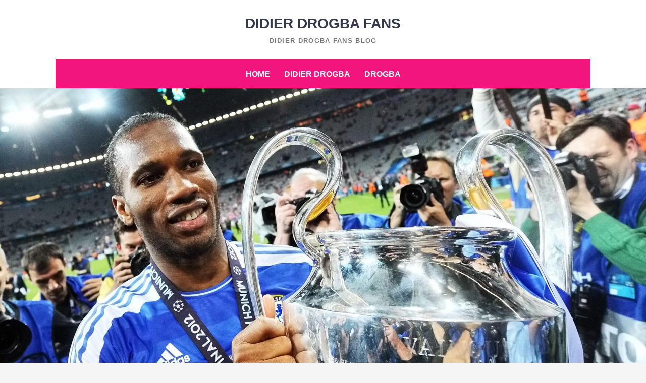

--- FILE ---
content_type: text/html; charset=UTF-8
request_url: https://www.didierdrogbafans.info/didier-drogba-chelsea-vs-hull-city-2-1/
body_size: 11216
content:
		<!DOCTYPE html>
		<html lang="en-US">
		
<head>
		<meta charset="UTF-8">
		<meta name="viewport" content="width=device-width, initial-scale=1">
		<link rel="profile" href="http://gmpg.org/xfn/11">
		<title>didier drogba chelsea vs hull city 2-1 &#8211; DIDIER DROGBA FANS</title>
<meta name='robots' content='max-image-preview:large' />
<link rel="alternate" type="application/rss+xml" title="DIDIER DROGBA FANS &raquo; Feed" href="https://www.didierdrogbafans.info/feed/" />
<link rel="alternate" type="application/rss+xml" title="DIDIER DROGBA FANS &raquo; Comments Feed" href="https://www.didierdrogbafans.info/comments/feed/" />
<link rel="alternate" type="application/rss+xml" title="DIDIER DROGBA FANS &raquo; didier drogba chelsea vs hull city 2-1 Comments Feed" href="https://www.didierdrogbafans.info/didier-drogba-chelsea-vs-hull-city-2-1/feed/" />
<link rel="alternate" title="oEmbed (JSON)" type="application/json+oembed" href="https://www.didierdrogbafans.info/wp-json/oembed/1.0/embed?url=https%3A%2F%2Fwww.didierdrogbafans.info%2Fdidier-drogba-chelsea-vs-hull-city-2-1%2F" />
<link rel="alternate" title="oEmbed (XML)" type="text/xml+oembed" href="https://www.didierdrogbafans.info/wp-json/oembed/1.0/embed?url=https%3A%2F%2Fwww.didierdrogbafans.info%2Fdidier-drogba-chelsea-vs-hull-city-2-1%2F&#038;format=xml" />
<style id='wp-img-auto-sizes-contain-inline-css' type='text/css'>
img:is([sizes=auto i],[sizes^="auto," i]){contain-intrinsic-size:3000px 1500px}
/*# sourceURL=wp-img-auto-sizes-contain-inline-css */
</style>
<style id='wp-emoji-styles-inline-css' type='text/css'>

	img.wp-smiley, img.emoji {
		display: inline !important;
		border: none !important;
		box-shadow: none !important;
		height: 1em !important;
		width: 1em !important;
		margin: 0 0.07em !important;
		vertical-align: -0.1em !important;
		background: none !important;
		padding: 0 !important;
	}
/*# sourceURL=wp-emoji-styles-inline-css */
</style>
<style id='wp-block-library-inline-css' type='text/css'>
:root{--wp-block-synced-color:#7a00df;--wp-block-synced-color--rgb:122,0,223;--wp-bound-block-color:var(--wp-block-synced-color);--wp-editor-canvas-background:#ddd;--wp-admin-theme-color:#007cba;--wp-admin-theme-color--rgb:0,124,186;--wp-admin-theme-color-darker-10:#006ba1;--wp-admin-theme-color-darker-10--rgb:0,107,160.5;--wp-admin-theme-color-darker-20:#005a87;--wp-admin-theme-color-darker-20--rgb:0,90,135;--wp-admin-border-width-focus:2px}@media (min-resolution:192dpi){:root{--wp-admin-border-width-focus:1.5px}}.wp-element-button{cursor:pointer}:root .has-very-light-gray-background-color{background-color:#eee}:root .has-very-dark-gray-background-color{background-color:#313131}:root .has-very-light-gray-color{color:#eee}:root .has-very-dark-gray-color{color:#313131}:root .has-vivid-green-cyan-to-vivid-cyan-blue-gradient-background{background:linear-gradient(135deg,#00d084,#0693e3)}:root .has-purple-crush-gradient-background{background:linear-gradient(135deg,#34e2e4,#4721fb 50%,#ab1dfe)}:root .has-hazy-dawn-gradient-background{background:linear-gradient(135deg,#faaca8,#dad0ec)}:root .has-subdued-olive-gradient-background{background:linear-gradient(135deg,#fafae1,#67a671)}:root .has-atomic-cream-gradient-background{background:linear-gradient(135deg,#fdd79a,#004a59)}:root .has-nightshade-gradient-background{background:linear-gradient(135deg,#330968,#31cdcf)}:root .has-midnight-gradient-background{background:linear-gradient(135deg,#020381,#2874fc)}:root{--wp--preset--font-size--normal:16px;--wp--preset--font-size--huge:42px}.has-regular-font-size{font-size:1em}.has-larger-font-size{font-size:2.625em}.has-normal-font-size{font-size:var(--wp--preset--font-size--normal)}.has-huge-font-size{font-size:var(--wp--preset--font-size--huge)}.has-text-align-center{text-align:center}.has-text-align-left{text-align:left}.has-text-align-right{text-align:right}.has-fit-text{white-space:nowrap!important}#end-resizable-editor-section{display:none}.aligncenter{clear:both}.items-justified-left{justify-content:flex-start}.items-justified-center{justify-content:center}.items-justified-right{justify-content:flex-end}.items-justified-space-between{justify-content:space-between}.screen-reader-text{border:0;clip-path:inset(50%);height:1px;margin:-1px;overflow:hidden;padding:0;position:absolute;width:1px;word-wrap:normal!important}.screen-reader-text:focus{background-color:#ddd;clip-path:none;color:#444;display:block;font-size:1em;height:auto;left:5px;line-height:normal;padding:15px 23px 14px;text-decoration:none;top:5px;width:auto;z-index:100000}html :where(.has-border-color){border-style:solid}html :where([style*=border-top-color]){border-top-style:solid}html :where([style*=border-right-color]){border-right-style:solid}html :where([style*=border-bottom-color]){border-bottom-style:solid}html :where([style*=border-left-color]){border-left-style:solid}html :where([style*=border-width]){border-style:solid}html :where([style*=border-top-width]){border-top-style:solid}html :where([style*=border-right-width]){border-right-style:solid}html :where([style*=border-bottom-width]){border-bottom-style:solid}html :where([style*=border-left-width]){border-left-style:solid}html :where(img[class*=wp-image-]){height:auto;max-width:100%}:where(figure){margin:0 0 1em}html :where(.is-position-sticky){--wp-admin--admin-bar--position-offset:var(--wp-admin--admin-bar--height,0px)}@media screen and (max-width:600px){html :where(.is-position-sticky){--wp-admin--admin-bar--position-offset:0px}}

/*# sourceURL=wp-block-library-inline-css */
</style><style id='global-styles-inline-css' type='text/css'>
:root{--wp--preset--aspect-ratio--square: 1;--wp--preset--aspect-ratio--4-3: 4/3;--wp--preset--aspect-ratio--3-4: 3/4;--wp--preset--aspect-ratio--3-2: 3/2;--wp--preset--aspect-ratio--2-3: 2/3;--wp--preset--aspect-ratio--16-9: 16/9;--wp--preset--aspect-ratio--9-16: 9/16;--wp--preset--color--black: #111111;--wp--preset--color--cyan-bluish-gray: #abb8c3;--wp--preset--color--white: #ffffff;--wp--preset--color--pale-pink: #f78da7;--wp--preset--color--vivid-red: #cf2e2e;--wp--preset--color--luminous-vivid-orange: #ff6900;--wp--preset--color--luminous-vivid-amber: #fcb900;--wp--preset--color--light-green-cyan: #7bdcb5;--wp--preset--color--vivid-green-cyan: #00d084;--wp--preset--color--pale-cyan-blue: #8ed1fc;--wp--preset--color--vivid-cyan-blue: #0693e3;--wp--preset--color--vivid-purple: #9b51e0;--wp--preset--color--gray: #f4f4f4;--wp--preset--color--yellow: #e5ae4a;--wp--preset--color--blue: #1b8be0;--wp--preset--color--pink: #f2157d;--wp--preset--gradient--vivid-cyan-blue-to-vivid-purple: linear-gradient(135deg,rgb(6,147,227) 0%,rgb(155,81,224) 100%);--wp--preset--gradient--light-green-cyan-to-vivid-green-cyan: linear-gradient(135deg,rgb(122,220,180) 0%,rgb(0,208,130) 100%);--wp--preset--gradient--luminous-vivid-amber-to-luminous-vivid-orange: linear-gradient(135deg,rgb(252,185,0) 0%,rgb(255,105,0) 100%);--wp--preset--gradient--luminous-vivid-orange-to-vivid-red: linear-gradient(135deg,rgb(255,105,0) 0%,rgb(207,46,46) 100%);--wp--preset--gradient--very-light-gray-to-cyan-bluish-gray: linear-gradient(135deg,rgb(238,238,238) 0%,rgb(169,184,195) 100%);--wp--preset--gradient--cool-to-warm-spectrum: linear-gradient(135deg,rgb(74,234,220) 0%,rgb(151,120,209) 20%,rgb(207,42,186) 40%,rgb(238,44,130) 60%,rgb(251,105,98) 80%,rgb(254,248,76) 100%);--wp--preset--gradient--blush-light-purple: linear-gradient(135deg,rgb(255,206,236) 0%,rgb(152,150,240) 100%);--wp--preset--gradient--blush-bordeaux: linear-gradient(135deg,rgb(254,205,165) 0%,rgb(254,45,45) 50%,rgb(107,0,62) 100%);--wp--preset--gradient--luminous-dusk: linear-gradient(135deg,rgb(255,203,112) 0%,rgb(199,81,192) 50%,rgb(65,88,208) 100%);--wp--preset--gradient--pale-ocean: linear-gradient(135deg,rgb(255,245,203) 0%,rgb(182,227,212) 50%,rgb(51,167,181) 100%);--wp--preset--gradient--electric-grass: linear-gradient(135deg,rgb(202,248,128) 0%,rgb(113,206,126) 100%);--wp--preset--gradient--midnight: linear-gradient(135deg,rgb(2,3,129) 0%,rgb(40,116,252) 100%);--wp--preset--font-size--small: 13px;--wp--preset--font-size--medium: 20px;--wp--preset--font-size--large: 42px;--wp--preset--font-size--x-large: 42px;--wp--preset--font-size--normal: 16px;--wp--preset--font-size--huge: 56px;--wp--preset--spacing--20: 0.44rem;--wp--preset--spacing--30: 0.67rem;--wp--preset--spacing--40: 1rem;--wp--preset--spacing--50: 1.5rem;--wp--preset--spacing--60: 2.25rem;--wp--preset--spacing--70: 3.38rem;--wp--preset--spacing--80: 5.06rem;--wp--preset--shadow--natural: 6px 6px 9px rgba(0, 0, 0, 0.2);--wp--preset--shadow--deep: 12px 12px 50px rgba(0, 0, 0, 0.4);--wp--preset--shadow--sharp: 6px 6px 0px rgba(0, 0, 0, 0.2);--wp--preset--shadow--outlined: 6px 6px 0px -3px rgb(255, 255, 255), 6px 6px rgb(0, 0, 0);--wp--preset--shadow--crisp: 6px 6px 0px rgb(0, 0, 0);}:where(.is-layout-flex){gap: 0.5em;}:where(.is-layout-grid){gap: 0.5em;}body .is-layout-flex{display: flex;}.is-layout-flex{flex-wrap: wrap;align-items: center;}.is-layout-flex > :is(*, div){margin: 0;}body .is-layout-grid{display: grid;}.is-layout-grid > :is(*, div){margin: 0;}:where(.wp-block-columns.is-layout-flex){gap: 2em;}:where(.wp-block-columns.is-layout-grid){gap: 2em;}:where(.wp-block-post-template.is-layout-flex){gap: 1.25em;}:where(.wp-block-post-template.is-layout-grid){gap: 1.25em;}.has-black-color{color: var(--wp--preset--color--black) !important;}.has-cyan-bluish-gray-color{color: var(--wp--preset--color--cyan-bluish-gray) !important;}.has-white-color{color: var(--wp--preset--color--white) !important;}.has-pale-pink-color{color: var(--wp--preset--color--pale-pink) !important;}.has-vivid-red-color{color: var(--wp--preset--color--vivid-red) !important;}.has-luminous-vivid-orange-color{color: var(--wp--preset--color--luminous-vivid-orange) !important;}.has-luminous-vivid-amber-color{color: var(--wp--preset--color--luminous-vivid-amber) !important;}.has-light-green-cyan-color{color: var(--wp--preset--color--light-green-cyan) !important;}.has-vivid-green-cyan-color{color: var(--wp--preset--color--vivid-green-cyan) !important;}.has-pale-cyan-blue-color{color: var(--wp--preset--color--pale-cyan-blue) !important;}.has-vivid-cyan-blue-color{color: var(--wp--preset--color--vivid-cyan-blue) !important;}.has-vivid-purple-color{color: var(--wp--preset--color--vivid-purple) !important;}.has-black-background-color{background-color: var(--wp--preset--color--black) !important;}.has-cyan-bluish-gray-background-color{background-color: var(--wp--preset--color--cyan-bluish-gray) !important;}.has-white-background-color{background-color: var(--wp--preset--color--white) !important;}.has-pale-pink-background-color{background-color: var(--wp--preset--color--pale-pink) !important;}.has-vivid-red-background-color{background-color: var(--wp--preset--color--vivid-red) !important;}.has-luminous-vivid-orange-background-color{background-color: var(--wp--preset--color--luminous-vivid-orange) !important;}.has-luminous-vivid-amber-background-color{background-color: var(--wp--preset--color--luminous-vivid-amber) !important;}.has-light-green-cyan-background-color{background-color: var(--wp--preset--color--light-green-cyan) !important;}.has-vivid-green-cyan-background-color{background-color: var(--wp--preset--color--vivid-green-cyan) !important;}.has-pale-cyan-blue-background-color{background-color: var(--wp--preset--color--pale-cyan-blue) !important;}.has-vivid-cyan-blue-background-color{background-color: var(--wp--preset--color--vivid-cyan-blue) !important;}.has-vivid-purple-background-color{background-color: var(--wp--preset--color--vivid-purple) !important;}.has-black-border-color{border-color: var(--wp--preset--color--black) !important;}.has-cyan-bluish-gray-border-color{border-color: var(--wp--preset--color--cyan-bluish-gray) !important;}.has-white-border-color{border-color: var(--wp--preset--color--white) !important;}.has-pale-pink-border-color{border-color: var(--wp--preset--color--pale-pink) !important;}.has-vivid-red-border-color{border-color: var(--wp--preset--color--vivid-red) !important;}.has-luminous-vivid-orange-border-color{border-color: var(--wp--preset--color--luminous-vivid-orange) !important;}.has-luminous-vivid-amber-border-color{border-color: var(--wp--preset--color--luminous-vivid-amber) !important;}.has-light-green-cyan-border-color{border-color: var(--wp--preset--color--light-green-cyan) !important;}.has-vivid-green-cyan-border-color{border-color: var(--wp--preset--color--vivid-green-cyan) !important;}.has-pale-cyan-blue-border-color{border-color: var(--wp--preset--color--pale-cyan-blue) !important;}.has-vivid-cyan-blue-border-color{border-color: var(--wp--preset--color--vivid-cyan-blue) !important;}.has-vivid-purple-border-color{border-color: var(--wp--preset--color--vivid-purple) !important;}.has-vivid-cyan-blue-to-vivid-purple-gradient-background{background: var(--wp--preset--gradient--vivid-cyan-blue-to-vivid-purple) !important;}.has-light-green-cyan-to-vivid-green-cyan-gradient-background{background: var(--wp--preset--gradient--light-green-cyan-to-vivid-green-cyan) !important;}.has-luminous-vivid-amber-to-luminous-vivid-orange-gradient-background{background: var(--wp--preset--gradient--luminous-vivid-amber-to-luminous-vivid-orange) !important;}.has-luminous-vivid-orange-to-vivid-red-gradient-background{background: var(--wp--preset--gradient--luminous-vivid-orange-to-vivid-red) !important;}.has-very-light-gray-to-cyan-bluish-gray-gradient-background{background: var(--wp--preset--gradient--very-light-gray-to-cyan-bluish-gray) !important;}.has-cool-to-warm-spectrum-gradient-background{background: var(--wp--preset--gradient--cool-to-warm-spectrum) !important;}.has-blush-light-purple-gradient-background{background: var(--wp--preset--gradient--blush-light-purple) !important;}.has-blush-bordeaux-gradient-background{background: var(--wp--preset--gradient--blush-bordeaux) !important;}.has-luminous-dusk-gradient-background{background: var(--wp--preset--gradient--luminous-dusk) !important;}.has-pale-ocean-gradient-background{background: var(--wp--preset--gradient--pale-ocean) !important;}.has-electric-grass-gradient-background{background: var(--wp--preset--gradient--electric-grass) !important;}.has-midnight-gradient-background{background: var(--wp--preset--gradient--midnight) !important;}.has-small-font-size{font-size: var(--wp--preset--font-size--small) !important;}.has-medium-font-size{font-size: var(--wp--preset--font-size--medium) !important;}.has-large-font-size{font-size: var(--wp--preset--font-size--large) !important;}.has-x-large-font-size{font-size: var(--wp--preset--font-size--x-large) !important;}
/*# sourceURL=global-styles-inline-css */
</style>

<style id='classic-theme-styles-inline-css' type='text/css'>
/*! This file is auto-generated */
.wp-block-button__link{color:#fff;background-color:#32373c;border-radius:9999px;box-shadow:none;text-decoration:none;padding:calc(.667em + 2px) calc(1.333em + 2px);font-size:1.125em}.wp-block-file__button{background:#32373c;color:#fff;text-decoration:none}
/*# sourceURL=/wp-includes/css/classic-themes.min.css */
</style>
<link rel='stylesheet' id='dashicons-css' href='https://www.didierdrogbafans.info/wp-includes/css/dashicons.min.css?ver=6.9' type='text/css' media='all' />
<link rel='stylesheet' id='admin-bar-css' href='https://www.didierdrogbafans.info/wp-includes/css/admin-bar.min.css?ver=6.9' type='text/css' media='all' />
<style id='admin-bar-inline-css' type='text/css'>

    /* Hide CanvasJS credits for P404 charts specifically */
    #p404RedirectChart .canvasjs-chart-credit {
        display: none !important;
    }
    
    #p404RedirectChart canvas {
        border-radius: 6px;
    }

    .p404-redirect-adminbar-weekly-title {
        font-weight: bold;
        font-size: 14px;
        color: #fff;
        margin-bottom: 6px;
    }

    #wpadminbar #wp-admin-bar-p404_free_top_button .ab-icon:before {
        content: "\f103";
        color: #dc3545;
        top: 3px;
    }
    
    #wp-admin-bar-p404_free_top_button .ab-item {
        min-width: 80px !important;
        padding: 0px !important;
    }
    
    /* Ensure proper positioning and z-index for P404 dropdown */
    .p404-redirect-adminbar-dropdown-wrap { 
        min-width: 0; 
        padding: 0;
        position: static !important;
    }
    
    #wpadminbar #wp-admin-bar-p404_free_top_button_dropdown {
        position: static !important;
    }
    
    #wpadminbar #wp-admin-bar-p404_free_top_button_dropdown .ab-item {
        padding: 0 !important;
        margin: 0 !important;
    }
    
    .p404-redirect-dropdown-container {
        min-width: 340px;
        padding: 18px 18px 12px 18px;
        background: #23282d !important;
        color: #fff;
        border-radius: 12px;
        box-shadow: 0 8px 32px rgba(0,0,0,0.25);
        margin-top: 10px;
        position: relative !important;
        z-index: 999999 !important;
        display: block !important;
        border: 1px solid #444;
    }
    
    /* Ensure P404 dropdown appears on hover */
    #wpadminbar #wp-admin-bar-p404_free_top_button .p404-redirect-dropdown-container { 
        display: none !important;
    }
    
    #wpadminbar #wp-admin-bar-p404_free_top_button:hover .p404-redirect-dropdown-container { 
        display: block !important;
    }
    
    #wpadminbar #wp-admin-bar-p404_free_top_button:hover #wp-admin-bar-p404_free_top_button_dropdown .p404-redirect-dropdown-container {
        display: block !important;
    }
    
    .p404-redirect-card {
        background: #2c3338;
        border-radius: 8px;
        padding: 18px 18px 12px 18px;
        box-shadow: 0 2px 8px rgba(0,0,0,0.07);
        display: flex;
        flex-direction: column;
        align-items: flex-start;
        border: 1px solid #444;
    }
    
    .p404-redirect-btn {
        display: inline-block;
        background: #dc3545;
        color: #fff !important;
        font-weight: bold;
        padding: 5px 22px;
        border-radius: 8px;
        text-decoration: none;
        font-size: 17px;
        transition: background 0.2s, box-shadow 0.2s;
        margin-top: 8px;
        box-shadow: 0 2px 8px rgba(220,53,69,0.15);
        text-align: center;
        line-height: 1.6;
    }
    
    .p404-redirect-btn:hover {
        background: #c82333;
        color: #fff !important;
        box-shadow: 0 4px 16px rgba(220,53,69,0.25);
    }
    
    /* Prevent conflicts with other admin bar dropdowns */
    #wpadminbar .ab-top-menu > li:hover > .ab-item,
    #wpadminbar .ab-top-menu > li.hover > .ab-item {
        z-index: auto;
    }
    
    #wpadminbar #wp-admin-bar-p404_free_top_button:hover > .ab-item {
        z-index: 999998 !important;
    }
    
/*# sourceURL=admin-bar-inline-css */
</style>
<link rel='stylesheet' id='chicago-style-css' href='https://www.didierdrogbafans.info/wp-content/themes/chicago/style.css?ver=20251214-101548' type='text/css' media='all' />
<link rel='stylesheet' id='chicago-block-style-css' href='https://www.didierdrogbafans.info/wp-content/themes/chicago/css/blocks.css?ver=1645092152' type='text/css' media='all' />
<link rel='stylesheet' id='font-awesome-css' href='https://www.didierdrogbafans.info/wp-content/themes/chicago/css/font-awesome/css/all.min.css?ver=6.7.2' type='text/css' media='all' />
<script type="text/javascript" src="https://www.didierdrogbafans.info/wp-includes/js/jquery/jquery.min.js?ver=3.7.1" id="jquery-core-js"></script>
<script type="text/javascript" src="https://www.didierdrogbafans.info/wp-includes/js/jquery/jquery-migrate.min.js?ver=3.4.1" id="jquery-migrate-js"></script>
<script type="text/javascript" src="https://www.didierdrogbafans.info/wp-content/plugins/twitter-tweets/js/weblizar-fronend-twitter-tweets.js?ver=1" id="wl-weblizar-fronend-twitter-tweets-js"></script>
<link rel="https://api.w.org/" href="https://www.didierdrogbafans.info/wp-json/" /><link rel="alternate" title="JSON" type="application/json" href="https://www.didierdrogbafans.info/wp-json/wp/v2/posts/665" /><link rel="EditURI" type="application/rsd+xml" title="RSD" href="https://www.didierdrogbafans.info/xmlrpc.php?rsd" />
<meta name="generator" content="WordPress 6.9" />
<link rel="canonical" href="https://www.didierdrogbafans.info/didier-drogba-chelsea-vs-hull-city-2-1/" />
<link rel='shortlink' href='https://www.didierdrogbafans.info/?p=665' />
<style type="text/css" id="custom-background-css">
body.custom-background { background-image: url("https://www.didierdrogbafans.info/wp-content/uploads/2018/10/didier-drogba-won-the-trophy-wide-1420799049-2318543.jpg"); background-position: left top; background-size: cover; background-repeat: no-repeat; background-attachment: fixed; }
</style>
			<style type="text/css" id="wp-custom-css">
			.site-info {
    background-color: #212121;
    clear: both;
    color: #fff;
    font-size: 14px;
    padding: 10px 0;
    text-align: center;
    vertical-align: middle;
    display: none;
}		</style>
		</head>

<body class="wp-singular post-template-default single single-post postid-665 single-format-standard custom-background wp-embed-responsive wp-theme-chicago group-blog two-columns content-right excerpt-image-left">


			<div id="page" class="hfeed site">
		<a class="skip-link screen-reader-text" href="#content">Skip to content</a>
		
		<header id="masthead" class="site-header" role="banner">
				<div class="site-banner">
	    	<div class="wrapper">
				<div class="site-branding">
					<p class="site-title"><a href="https://www.didierdrogbafans.info/" rel="home">DIDIER DROGBA FANS</a></p>
					<p class="site-description">Didier Drogba Fans Blog</p>
				</div><!-- .site-branding -->
					</div><!-- .wrapper -->
		</div><!-- .site-banner -->
		    	<nav id="site-navigation" class="main-navigation nav-primary" role="navigation">
    		<div class="wrapper">
	    		<button class="menu-toggle" aria-controls="primary-menu" aria-expanded="false">Menu</button>
	           	<a class="screen-reader-text skip-link" href="#content">Skip to content</a>

	           	<ul id="primary-menu" class="menu chicago-nav-menu"><li id="menu-item-1015" class="menu-item menu-item-type-custom menu-item-object-custom menu-item-home menu-item-1015"><a href="https://www.didierdrogbafans.info/">Home</a></li>
<li id="menu-item-1016" class="menu-item menu-item-type-post_type menu-item-object-page menu-item-1016"><a href="https://www.didierdrogbafans.info/didier-drogba/">Didier Drogba</a></li>
<li id="menu-item-1017" class="menu-item menu-item-type-taxonomy menu-item-object-category current-post-ancestor current-menu-parent current-post-parent menu-item-1017"><a href="https://www.didierdrogbafans.info/category/drogba/">Drogba</a></li>
</ul>          	</div><!-- .wrapper -->
        </nav><!-- #site-navigation -->
	    		</header><!-- #masthead -->
		<div id="header-featured-image" class="site-header-image">
					<div class="wrapper"><a title="" href="https://www.didierdrogbafans.info/%20" target="_self"><img class="wp-post-image" alt="" src="https://www.didierdrogbafans.info/wp-content/uploads/2018/10/cropped-didier-drogba-won-the-trophy-wide-1420799049-2318543-1.jpg" /></a></div><!-- .wrapper -->
				</div><!-- #header-featured-image -->		<div id="content" class="site-content">
	
	<div id="primary" class="content-area">
		
		
		<main id="main" class="site-main" role="main">

		
			
<!-- Page/Post Single Image Disabled or No Image set in Post Thumbnail -->
<article id="post-665" class="post-665 post type-post status-publish format-standard hentry category-drogba tag-chelsea tag-city tag-didier tag-drogba tag-hull">
	<header class="entry-header">
		<div class="entry-meta">
			<span class="posted-on"><a href="https://www.didierdrogbafans.info/didier-drogba-chelsea-vs-hull-city-2-1/" rel="bookmark"><time class="entry-date published updated" datetime="2011-04-03T08:51:21+00:00">April 3, 2011</time></a></span><span class="byline"> <span class="author vcard"><a class="url fn n" href="https://www.didierdrogbafans.info/author/admin/">admin</a></span></span>		</div><!-- .entry-meta -->
        
		<h1 class="entry-title">didier drogba chelsea vs hull city 2-1</h1>	</header><!-- .entry-header -->

	<div class="entry-content">
		<p><object width="425" height="355"><param name="movie" value="http://www.youtube.com/v/0HhIVD4N7wY?fs=1"></param><param name="allowFullScreen" value="true"></param><embed src="http://www.youtube.com/v/0HhIVD4N7wY?fs=1&#038;rel=0" type="application/x-shockwave-flash" width="425" height="355" allowfullscreen="true"></embed></object></p>
<p>superbes buts de didier drogba lors de la premiere journee de la premier ligue, championnat d angleterre, chelsea vs hull cty,<br />
<strong>Video Rating: 4 / five</strong></p>
			</div><!-- .entry-content -->

	<footer class="entry-footer">
		<span class="cat-links"><a href="https://www.didierdrogbafans.info/category/drogba/" rel="category tag">Drogba</a></span><span class="tags-links"><a href="https://www.didierdrogbafans.info/tag/chelsea/" rel="tag">#Chelsea</a>, <a href="https://www.didierdrogbafans.info/tag/city/" rel="tag">City</a>, <a href="https://www.didierdrogbafans.info/tag/didier/" rel="tag">Didier</a>, <a href="https://www.didierdrogbafans.info/tag/drogba/" rel="tag">Drogba</a>, <a href="https://www.didierdrogbafans.info/tag/hull/" rel="tag">hull</a></span>	</footer><!-- .entry-footer -->
</article><!-- #post-## -->
				<nav class="navigation post-navigation" role="navigation">
		<h2 class="screen-reader-text">Post navigation</h2>
		<div class="nav-links">
			<div class="nav-previous"><a href="https://www.didierdrogbafans.info/rt-goaluk-chelsea-striker-didier-drogba-poised-for-summer-move-to-mls-%e2%80%93-report-ivorian-talisman-has-been-l-httpbit-lyhgn4ry-footb/" rel="prev">RT @GoalUK: Chelsea striker Didier Drogba poised for summer move to MLS – report: Ivorian talisman has been l&#8230; http://bit.ly/hGn4Ry #footb</a></div><div class="nav-next"><a href="https://www.didierdrogbafans.info/joie-de-drogba-champion-de-premier-league-2009-2010-02/" rel="next">Joie de Drogba Champion de Premier League 2009-2010-02</a></div>		</div><!-- .nav-links -->
	</nav><!-- .navigation -->
	
			
<div id="comments" class="comments-area">

	
			<h2 class="comments-title">
			15 thoughts on &ldquo;didier drogba chelsea vs hull city 2-1&rdquo;		</h2>

		
		<ol class="comment-list">
					<li id="comment-2881" class="comment even thread-even depth-1">
			<article id="div-comment-2881" class="comment-body">
				<footer class="comment-meta">
					<div class="comment-author vcard">
						<img alt='' src='https://secure.gravatar.com/avatar/d2cbf1ac67d0852e2e79b65cadc9fbb3bc47ea94dd79fedb4ee2d6d1703d60a6?s=65&#038;d=mm&#038;r=g' srcset='https://secure.gravatar.com/avatar/d2cbf1ac67d0852e2e79b65cadc9fbb3bc47ea94dd79fedb4ee2d6d1703d60a6?s=130&#038;d=mm&#038;r=g 2x' class='avatar avatar-65 photo' height='65' width='65' decoding='async'/>						<b class="fn">golperuano</b> <span class="says">says:</span>					</div><!-- .comment-author -->

					<div class="comment-metadata">
						<a href="https://www.didierdrogbafans.info/didier-drogba-chelsea-vs-hull-city-2-1/#comment-2881"><time datetime="2011-04-03T09:07:41+00:00">April 3, 2011 at 9:07 am</time></a>					</div><!-- .comment-metadata -->

									</footer><!-- .comment-meta -->

				<div class="comment-content">
					<p>a lucky but still amazing goal.  he didn&#8217;t intend to shoot on goal but intended a center pass.  it was still superbly executed for a center pass and showed great power and balance in the process.  luckily for him it went in the goal. </p>
				</div><!-- .comment-content -->

							</article><!-- .comment-body -->
		</li><!-- #comment-## -->
		<li id="comment-2882" class="comment odd alt thread-odd thread-alt depth-1">
			<article id="div-comment-2882" class="comment-body">
				<footer class="comment-meta">
					<div class="comment-author vcard">
						<img alt='' src='https://secure.gravatar.com/avatar/69a0e76810c9c7c5a1e9dced898e132cd65b89e704ee5be4f7ec81665861a1c1?s=65&#038;d=mm&#038;r=g' srcset='https://secure.gravatar.com/avatar/69a0e76810c9c7c5a1e9dced898e132cd65b89e704ee5be4f7ec81665861a1c1?s=130&#038;d=mm&#038;r=g 2x' class='avatar avatar-65 photo' height='65' width='65' decoding='async'/>						<b class="fn">FrankLampardd08</b> <span class="says">says:</span>					</div><!-- .comment-author -->

					<div class="comment-metadata">
						<a href="https://www.didierdrogbafans.info/didier-drogba-chelsea-vs-hull-city-2-1/#comment-2882"><time datetime="2011-04-03T09:38:19+00:00">April 3, 2011 at 9:38 am</time></a>					</div><!-- .comment-metadata -->

									</footer><!-- .comment-meta -->

				<div class="comment-content">
					<p>This is the kind of performance where u know ur team is gonna win it all and break records. The striker that has been injured and lost fiath in many fans scores 2 amazing goals in the first game of the season</p>
				</div><!-- .comment-content -->

							</article><!-- .comment-body -->
		</li><!-- #comment-## -->
		<li id="comment-2883" class="comment even thread-even depth-1">
			<article id="div-comment-2883" class="comment-body">
				<footer class="comment-meta">
					<div class="comment-author vcard">
						<img alt='' src='https://secure.gravatar.com/avatar/4c271c726613572832cc3aeff2e83bf27ba62b5f8b1553414e11df88a11ec65f?s=65&#038;d=mm&#038;r=g' srcset='https://secure.gravatar.com/avatar/4c271c726613572832cc3aeff2e83bf27ba62b5f8b1553414e11df88a11ec65f?s=130&#038;d=mm&#038;r=g 2x' class='avatar avatar-65 photo' height='65' width='65' decoding='async'/>						<b class="fn">TheDrogbarulz</b> <span class="says">says:</span>					</div><!-- .comment-author -->

					<div class="comment-metadata">
						<a href="https://www.didierdrogbafans.info/didier-drogba-chelsea-vs-hull-city-2-1/#comment-2883"><time datetime="2011-04-03T10:27:42+00:00">April 3, 2011 at 10:27 am</time></a>					</div><!-- .comment-metadata -->

									</footer><!-- .comment-meta -->

				<div class="comment-content">
					<p>DROGBA THE KING!!!!!!!!!!!!!!!!!!!!!!!!!!!</p>
				</div><!-- .comment-content -->

							</article><!-- .comment-body -->
		</li><!-- #comment-## -->
		<li id="comment-2884" class="comment odd alt thread-odd thread-alt depth-1">
			<article id="div-comment-2884" class="comment-body">
				<footer class="comment-meta">
					<div class="comment-author vcard">
						<img alt='' src='https://secure.gravatar.com/avatar/a858c0b301bf3cabefe8be38c676445f2210c010a7ea9e310160623f6640a523?s=65&#038;d=mm&#038;r=g' srcset='https://secure.gravatar.com/avatar/a858c0b301bf3cabefe8be38c676445f2210c010a7ea9e310160623f6640a523?s=130&#038;d=mm&#038;r=g 2x' class='avatar avatar-65 photo' height='65' width='65' loading='lazy' decoding='async'/>						<b class="fn">TheDrogbarulz</b> <span class="says">says:</span>					</div><!-- .comment-author -->

					<div class="comment-metadata">
						<a href="https://www.didierdrogbafans.info/didier-drogba-chelsea-vs-hull-city-2-1/#comment-2884"><time datetime="2011-04-03T11:04:38+00:00">April 3, 2011 at 11:04 am</time></a>					</div><!-- .comment-metadata -->

									</footer><!-- .comment-meta -->

				<div class="comment-content">
					<p>DROGBA THE KING!!!!!!</p>
				</div><!-- .comment-content -->

							</article><!-- .comment-body -->
		</li><!-- #comment-## -->
		<li id="comment-2885" class="comment even thread-even depth-1">
			<article id="div-comment-2885" class="comment-body">
				<footer class="comment-meta">
					<div class="comment-author vcard">
						<img alt='' src='https://secure.gravatar.com/avatar/355367780433c4282a4ba0efaaf12d051adcae3ca5917c85890779dd5bbc0ee7?s=65&#038;d=mm&#038;r=g' srcset='https://secure.gravatar.com/avatar/355367780433c4282a4ba0efaaf12d051adcae3ca5917c85890779dd5bbc0ee7?s=130&#038;d=mm&#038;r=g 2x' class='avatar avatar-65 photo' height='65' width='65' loading='lazy' decoding='async'/>						<b class="fn">biophenix</b> <span class="says">says:</span>					</div><!-- .comment-author -->

					<div class="comment-metadata">
						<a href="https://www.didierdrogbafans.info/didier-drogba-chelsea-vs-hull-city-2-1/#comment-2885"><time datetime="2011-04-03T11:53:50+00:00">April 3, 2011 at 11:53 am</time></a>					</div><!-- .comment-metadata -->

									</footer><!-- .comment-meta -->

				<div class="comment-content">
					<p>cheba maria chanteuse marocaine azed ized ( rapeur turq ) pach et nawari reggae.en concert le 14 mai a 19 h 30 . lons le saunier a juraparc . entré 15 euro . pour réservé des places appeler au 06 30 53 80 50. venez nombreux</p>
				</div><!-- .comment-content -->

							</article><!-- .comment-body -->
		</li><!-- #comment-## -->
		<li id="comment-2886" class="comment odd alt thread-odd thread-alt depth-1">
			<article id="div-comment-2886" class="comment-body">
				<footer class="comment-meta">
					<div class="comment-author vcard">
						<img alt='' src='https://secure.gravatar.com/avatar/6a863ca2b832aba3504d8a900714411ba334a5f7c0af0ddf3ea91ad0c9c25ff4?s=65&#038;d=mm&#038;r=g' srcset='https://secure.gravatar.com/avatar/6a863ca2b832aba3504d8a900714411ba334a5f7c0af0ddf3ea91ad0c9c25ff4?s=130&#038;d=mm&#038;r=g 2x' class='avatar avatar-65 photo' height='65' width='65' loading='lazy' decoding='async'/>						<b class="fn">nedinho78</b> <span class="says">says:</span>					</div><!-- .comment-author -->

					<div class="comment-metadata">
						<a href="https://www.didierdrogbafans.info/didier-drogba-chelsea-vs-hull-city-2-1/#comment-2886"><time datetime="2011-04-03T12:05:21+00:00">April 3, 2011 at 12:05 pm</time></a>					</div><!-- .comment-metadata -->

									</footer><!-- .comment-meta -->

				<div class="comment-content">
					<p>tiamo voce  eo  cara</p>
				</div><!-- .comment-content -->

							</article><!-- .comment-body -->
		</li><!-- #comment-## -->
		<li id="comment-2887" class="comment even thread-even depth-1">
			<article id="div-comment-2887" class="comment-body">
				<footer class="comment-meta">
					<div class="comment-author vcard">
						<img alt='' src='https://secure.gravatar.com/avatar/1c3ce8ba55247bb90ecab261d0571fca7843ac1a95d2e1320579b7eeabcae4aa?s=65&#038;d=mm&#038;r=g' srcset='https://secure.gravatar.com/avatar/1c3ce8ba55247bb90ecab261d0571fca7843ac1a95d2e1320579b7eeabcae4aa?s=130&#038;d=mm&#038;r=g 2x' class='avatar avatar-65 photo' height='65' width='65' loading='lazy' decoding='async'/>						<b class="fn">chester555</b> <span class="says">says:</span>					</div><!-- .comment-author -->

					<div class="comment-metadata">
						<a href="https://www.didierdrogbafans.info/didier-drogba-chelsea-vs-hull-city-2-1/#comment-2887"><time datetime="2011-04-03T12:23:05+00:00">April 3, 2011 at 12:23 pm</time></a>					</div><!-- .comment-metadata -->

									</footer><!-- .comment-meta -->

				<div class="comment-content">
					<p>drog&#8217;s</p>
				</div><!-- .comment-content -->

							</article><!-- .comment-body -->
		</li><!-- #comment-## -->
		<li id="comment-2888" class="comment odd alt thread-odd thread-alt depth-1">
			<article id="div-comment-2888" class="comment-body">
				<footer class="comment-meta">
					<div class="comment-author vcard">
						<img alt='' src='https://secure.gravatar.com/avatar/13f42e5af2564cd9ffd64698523d9c326b5cf73db6da04c68c6c24cc7faaa7e0?s=65&#038;d=mm&#038;r=g' srcset='https://secure.gravatar.com/avatar/13f42e5af2564cd9ffd64698523d9c326b5cf73db6da04c68c6c24cc7faaa7e0?s=130&#038;d=mm&#038;r=g 2x' class='avatar avatar-65 photo' height='65' width='65' loading='lazy' decoding='async'/>						<b class="fn">Raptor696969</b> <span class="says">says:</span>					</div><!-- .comment-author -->

					<div class="comment-metadata">
						<a href="https://www.didierdrogbafans.info/didier-drogba-chelsea-vs-hull-city-2-1/#comment-2888"><time datetime="2011-04-03T12:28:42+00:00">April 3, 2011 at 12:28 pm</time></a>					</div><!-- .comment-metadata -->

									</footer><!-- .comment-meta -->

				<div class="comment-content">
					<p>QUITA EL PUTO COMENTARIO DE AHI</p>
				</div><!-- .comment-content -->

							</article><!-- .comment-body -->
		</li><!-- #comment-## -->
		<li id="comment-2889" class="comment even thread-even depth-1">
			<article id="div-comment-2889" class="comment-body">
				<footer class="comment-meta">
					<div class="comment-author vcard">
						<img alt='' src='https://secure.gravatar.com/avatar/796036393511cbe59b8f8c99ca2f2eac96abfc0ae81b2e6938dea5ac911feb9e?s=65&#038;d=mm&#038;r=g' srcset='https://secure.gravatar.com/avatar/796036393511cbe59b8f8c99ca2f2eac96abfc0ae81b2e6938dea5ac911feb9e?s=130&#038;d=mm&#038;r=g 2x' class='avatar avatar-65 photo' height='65' width='65' loading='lazy' decoding='async'/>						<b class="fn">Nevry95</b> <span class="says">says:</span>					</div><!-- .comment-author -->

					<div class="comment-metadata">
						<a href="https://www.didierdrogbafans.info/didier-drogba-chelsea-vs-hull-city-2-1/#comment-2889"><time datetime="2011-04-03T12:57:59+00:00">April 3, 2011 at 12:57 pm</time></a>					</div><!-- .comment-metadata -->

									</footer><!-- .comment-meta -->

				<div class="comment-content">
					<p>mon cour</p>
				</div><!-- .comment-content -->

							</article><!-- .comment-body -->
		</li><!-- #comment-## -->
		<li id="comment-2890" class="comment odd alt thread-odd thread-alt depth-1">
			<article id="div-comment-2890" class="comment-body">
				<footer class="comment-meta">
					<div class="comment-author vcard">
						<img alt='' src='https://secure.gravatar.com/avatar/0324717e178547ac486c0f3b1fbb27c3b1e8adc4478429f300e24a47d742bcc0?s=65&#038;d=mm&#038;r=g' srcset='https://secure.gravatar.com/avatar/0324717e178547ac486c0f3b1fbb27c3b1e8adc4478429f300e24a47d742bcc0?s=130&#038;d=mm&#038;r=g 2x' class='avatar avatar-65 photo' height='65' width='65' loading='lazy' decoding='async'/>						<b class="fn">BradLsafc</b> <span class="says">says:</span>					</div><!-- .comment-author -->

					<div class="comment-metadata">
						<a href="https://www.didierdrogbafans.info/didier-drogba-chelsea-vs-hull-city-2-1/#comment-2890"><time datetime="2011-04-03T13:00:08+00:00">April 3, 2011 at 1:00 pm</time></a>					</div><!-- .comment-metadata -->

									</footer><!-- .comment-meta -->

				<div class="comment-content">
					<p>Because Marseille are bad.??</p>
				</div><!-- .comment-content -->

							</article><!-- .comment-body -->
		</li><!-- #comment-## -->
		<li id="comment-2891" class="comment even thread-even depth-1">
			<article id="div-comment-2891" class="comment-body">
				<footer class="comment-meta">
					<div class="comment-author vcard">
						<img alt='' src='https://secure.gravatar.com/avatar/c394199953e6ae8a33a5e38b58d5de03e1703d8354b7f75fa14da6d294313708?s=65&#038;d=mm&#038;r=g' srcset='https://secure.gravatar.com/avatar/c394199953e6ae8a33a5e38b58d5de03e1703d8354b7f75fa14da6d294313708?s=130&#038;d=mm&#038;r=g 2x' class='avatar avatar-65 photo' height='65' width='65' loading='lazy' decoding='async'/>						<b class="fn">michaeljeru</b> <span class="says">says:</span>					</div><!-- .comment-author -->

					<div class="comment-metadata">
						<a href="https://www.didierdrogbafans.info/didier-drogba-chelsea-vs-hull-city-2-1/#comment-2891"><time datetime="2011-04-03T13:00:34+00:00">April 3, 2011 at 1:00 pm</time></a>					</div><!-- .comment-metadata -->

									</footer><!-- .comment-meta -->

				<div class="comment-content">
					<p>awesone goals !!! didier, why did you leave Marseille ?</p>
				</div><!-- .comment-content -->

							</article><!-- .comment-body -->
		</li><!-- #comment-## -->
		<li id="comment-2892" class="comment odd alt thread-odd thread-alt depth-1">
			<article id="div-comment-2892" class="comment-body">
				<footer class="comment-meta">
					<div class="comment-author vcard">
						<img alt='' src='https://secure.gravatar.com/avatar/df2ff14598ac826fc58dc93a9d4c3a9592bd05f7ec34674df5d11bd1348e6a2d?s=65&#038;d=mm&#038;r=g' srcset='https://secure.gravatar.com/avatar/df2ff14598ac826fc58dc93a9d4c3a9592bd05f7ec34674df5d11bd1348e6a2d?s=130&#038;d=mm&#038;r=g 2x' class='avatar avatar-65 photo' height='65' width='65' loading='lazy' decoding='async'/>						<b class="fn">fouad345</b> <span class="says">says:</span>					</div><!-- .comment-author -->

					<div class="comment-metadata">
						<a href="https://www.didierdrogbafans.info/didier-drogba-chelsea-vs-hull-city-2-1/#comment-2892"><time datetime="2011-04-03T13:06:30+00:00">April 3, 2011 at 1:06 pm</time></a>					</div><!-- .comment-metadata -->

									</footer><!-- .comment-meta -->

				<div class="comment-content">
					<p>drogba gran y mejor delantero del mondo</p>
				</div><!-- .comment-content -->

							</article><!-- .comment-body -->
		</li><!-- #comment-## -->
		<li id="comment-2893" class="comment even thread-even depth-1">
			<article id="div-comment-2893" class="comment-body">
				<footer class="comment-meta">
					<div class="comment-author vcard">
						<img alt='' src='https://secure.gravatar.com/avatar/1ff2118e1114ab6a2f18b74a14b0903b9e6d98503e47594a2587a7fc6207b568?s=65&#038;d=mm&#038;r=g' srcset='https://secure.gravatar.com/avatar/1ff2118e1114ab6a2f18b74a14b0903b9e6d98503e47594a2587a7fc6207b568?s=130&#038;d=mm&#038;r=g 2x' class='avatar avatar-65 photo' height='65' width='65' loading='lazy' decoding='async'/>						<b class="fn">ramifoot</b> <span class="says">says:</span>					</div><!-- .comment-author -->

					<div class="comment-metadata">
						<a href="https://www.didierdrogbafans.info/didier-drogba-chelsea-vs-hull-city-2-1/#comment-2893"><time datetime="2011-04-03T13:47:16+00:00">April 3, 2011 at 1:47 pm</time></a>					</div><!-- .comment-metadata -->

									</footer><!-- .comment-meta -->

				<div class="comment-content">
					<p>DDDDDDDDDDDDDDDDDDIIIIIDIIIIIIIERRRRRR DROGGGGGGGBAAAAAAAAAAAAAAAAAAAAAAAAAAAAAAAAA !!!!!!!!!!!!!!!!!!!!!   leader</p>
				</div><!-- .comment-content -->

							</article><!-- .comment-body -->
		</li><!-- #comment-## -->
		<li id="comment-2894" class="comment odd alt thread-odd thread-alt depth-1">
			<article id="div-comment-2894" class="comment-body">
				<footer class="comment-meta">
					<div class="comment-author vcard">
						<img alt='' src='https://secure.gravatar.com/avatar/6dfb21821040b5aa596bbf04962088209a74275612bc3d6e060b4cd7b6548d29?s=65&#038;d=mm&#038;r=g' srcset='https://secure.gravatar.com/avatar/6dfb21821040b5aa596bbf04962088209a74275612bc3d6e060b4cd7b6548d29?s=130&#038;d=mm&#038;r=g 2x' class='avatar avatar-65 photo' height='65' width='65' loading='lazy' decoding='async'/>						<b class="fn">OldMotownFan</b> <span class="says">says:</span>					</div><!-- .comment-author -->

					<div class="comment-metadata">
						<a href="https://www.didierdrogbafans.info/didier-drogba-chelsea-vs-hull-city-2-1/#comment-2894"><time datetime="2011-04-03T13:54:38+00:00">April 3, 2011 at 1:54 pm</time></a>					</div><!-- .comment-metadata -->

									</footer><!-- .comment-meta -->

				<div class="comment-content">
					<p>Incredible. A work of art.</p>
				</div><!-- .comment-content -->

							</article><!-- .comment-body -->
		</li><!-- #comment-## -->
		<li id="comment-2895" class="comment even thread-even depth-1">
			<article id="div-comment-2895" class="comment-body">
				<footer class="comment-meta">
					<div class="comment-author vcard">
						<img alt='' src='https://secure.gravatar.com/avatar/1b227361818196943bd97c7dde4f5ff6f993b56e702cfa695269dc7117b8164a?s=65&#038;d=mm&#038;r=g' srcset='https://secure.gravatar.com/avatar/1b227361818196943bd97c7dde4f5ff6f993b56e702cfa695269dc7117b8164a?s=130&#038;d=mm&#038;r=g 2x' class='avatar avatar-65 photo' height='65' width='65' loading='lazy' decoding='async'/>						<b class="fn">nickytheg</b> <span class="says">says:</span>					</div><!-- .comment-author -->

					<div class="comment-metadata">
						<a href="https://www.didierdrogbafans.info/didier-drogba-chelsea-vs-hull-city-2-1/#comment-2895"><time datetime="2011-04-03T14:23:50+00:00">April 3, 2011 at 2:23 pm</time></a>					</div><!-- .comment-metadata -->

									</footer><!-- .comment-meta -->

				<div class="comment-content">
					<p>What a goal in the 91st!</p>
				</div><!-- .comment-content -->

							</article><!-- .comment-body -->
		</li><!-- #comment-## -->
		</ol><!-- .comment-list -->

		
	
			<p class="no-comments">Comments are closed.</p>
	
	
</div><!-- #comments -->
		
		</main><!-- #main -->
	</div><!-- #primary -->


		<aside id="secondary" class="sidebar sidebar-primary widget-area" role="complementary">
			<section id="sfp_page_plugin_widget-2" class="widget widget_sfp_page_plugin_widget"><h3 class="widget-title">Our Facebook Page</h3><div id="fb-root"></div>
<script>
	(function(d){
		var js, id = 'facebook-jssdk';
		if (d.getElementById(id)) {return;}
		js = d.createElement('script');
		js.id = id;
		js.async = true;
		js.src = "//connect.facebook.net/en_US/all.js#xfbml=1";
		d.getElementsByTagName('head')[0].appendChild(js);
	}(document));
</script>
<!-- SFPlugin by topdevs.net -->
<!-- Page Plugin Code START -->
<div class="sfp-container">
	<div class="fb-page"
		data-href="https://www.facebook.com/DidierDrogbaFansPage/"
		data-width=""
		data-height="450"
		data-hide-cover="false"
		data-show-facepile="true"
		data-small-header="false"
		data-tabs="timeline">
	</div>
</div>
<!-- Page Plugin Code END --></section><section id="weblizar_twitter-3" class="widget widget_weblizar_twitter"><h3 class="widget-title">Tweets</h3>        <div style="display:block;width:100%;float:left;overflow:hidden">
            <a class="twitter-timeline" data-dnt="true" href="https://twitter.com/didierdrogba" min-width="" height="450" data-theme="light" data-lang=""></a>

        </div>
    </section><section id="categories-3" class="widget widget_categories"><h3 class="widget-title">Categories</h3>
			<ul>
					<li class="cat-item cat-item-3"><a href="https://www.didierdrogbafans.info/category/drogba/">Drogba</a>
</li>
	<li class="cat-item cat-item-1"><a href="https://www.didierdrogbafans.info/category/uncategorized/">Uncategorized</a>
</li>
			</ul>

			</section>		</aside><!-- .sidebar sidebar-primary widget-area -->
	
	    </div><!-- #content -->
				<footer id="colophon" class="site-footer" role="contentinfo">
	        <div id="supplementary" class="one">
        <div class="wrapper">
                    
                    
                        <div id="third" class="widget-area" role="complementary">
                <section id="text-4" class="widget widget_text"><div class="widget-wrap">			<div class="textwidget"><p>Copyright © 2018 DIDIER DROGBA FANS</p>
</div>
		</div><!-- .widget-wrap --></section>            </div><!-- #third .widget-area -->
                    </div> <!-- .wrapper -->
    </div><!-- #supplementary -->		<div class="site-info">
			<span class="site-copyright">Copyright &copy; 2026 <a href="https://www.didierdrogbafans.info/"> DIDIER DROGBA FANS</a></span><span class="sep">&nbsp;&bull;&nbsp;</span><span class="theme-name">Chicago&nbsp;by</span>&nbsp;<span class="theme-author"><a href="https://catchthemes.com/" target="_blank">Catch Themes</a></span>		</div><!-- .site-info -->

			</footer><!-- #colophon -->
				</div><!-- #page -->
		<a href="#masthead" id="scrollup" class="font-awesome"><span class="screen-reader-text">Scroll Up</span></a>
<script type="speculationrules">
{"prefetch":[{"source":"document","where":{"and":[{"href_matches":"/*"},{"not":{"href_matches":["/wp-*.php","/wp-admin/*","/wp-content/uploads/*","/wp-content/*","/wp-content/plugins/*","/wp-content/themes/chicago/*","/*\\?(.+)"]}},{"not":{"selector_matches":"a[rel~=\"nofollow\"]"}},{"not":{"selector_matches":".no-prefetch, .no-prefetch a"}}]},"eagerness":"conservative"}]}
</script>
<script type="text/javascript" src="https://www.didierdrogbafans.info/wp-content/themes/chicago/js/custom-scripts.js?ver=1.0.0" id="chicago-custom-scripts-js"></script>
<script type="text/javascript" src="https://www.didierdrogbafans.info/wp-content/themes/chicago/js/navigation.js?ver=1.0.0" id="chicago-navigation-js"></script>
<script type="text/javascript" src="https://www.didierdrogbafans.info/wp-content/themes/chicago/js/skip-link-focus-fix.js?ver=1.0.0" id="chicago-skip-link-focus-fix-js"></script>
<script type="text/javascript" src="https://www.didierdrogbafans.info/wp-content/themes/chicago/js/scrollup.js?ver=20141223" id="chicago-scrollup-js"></script>
<script id="wp-emoji-settings" type="application/json">
{"baseUrl":"https://s.w.org/images/core/emoji/17.0.2/72x72/","ext":".png","svgUrl":"https://s.w.org/images/core/emoji/17.0.2/svg/","svgExt":".svg","source":{"concatemoji":"https://www.didierdrogbafans.info/wp-includes/js/wp-emoji-release.min.js?ver=6.9"}}
</script>
<script type="module">
/* <![CDATA[ */
/*! This file is auto-generated */
const a=JSON.parse(document.getElementById("wp-emoji-settings").textContent),o=(window._wpemojiSettings=a,"wpEmojiSettingsSupports"),s=["flag","emoji"];function i(e){try{var t={supportTests:e,timestamp:(new Date).valueOf()};sessionStorage.setItem(o,JSON.stringify(t))}catch(e){}}function c(e,t,n){e.clearRect(0,0,e.canvas.width,e.canvas.height),e.fillText(t,0,0);t=new Uint32Array(e.getImageData(0,0,e.canvas.width,e.canvas.height).data);e.clearRect(0,0,e.canvas.width,e.canvas.height),e.fillText(n,0,0);const a=new Uint32Array(e.getImageData(0,0,e.canvas.width,e.canvas.height).data);return t.every((e,t)=>e===a[t])}function p(e,t){e.clearRect(0,0,e.canvas.width,e.canvas.height),e.fillText(t,0,0);var n=e.getImageData(16,16,1,1);for(let e=0;e<n.data.length;e++)if(0!==n.data[e])return!1;return!0}function u(e,t,n,a){switch(t){case"flag":return n(e,"\ud83c\udff3\ufe0f\u200d\u26a7\ufe0f","\ud83c\udff3\ufe0f\u200b\u26a7\ufe0f")?!1:!n(e,"\ud83c\udde8\ud83c\uddf6","\ud83c\udde8\u200b\ud83c\uddf6")&&!n(e,"\ud83c\udff4\udb40\udc67\udb40\udc62\udb40\udc65\udb40\udc6e\udb40\udc67\udb40\udc7f","\ud83c\udff4\u200b\udb40\udc67\u200b\udb40\udc62\u200b\udb40\udc65\u200b\udb40\udc6e\u200b\udb40\udc67\u200b\udb40\udc7f");case"emoji":return!a(e,"\ud83e\u1fac8")}return!1}function f(e,t,n,a){let r;const o=(r="undefined"!=typeof WorkerGlobalScope&&self instanceof WorkerGlobalScope?new OffscreenCanvas(300,150):document.createElement("canvas")).getContext("2d",{willReadFrequently:!0}),s=(o.textBaseline="top",o.font="600 32px Arial",{});return e.forEach(e=>{s[e]=t(o,e,n,a)}),s}function r(e){var t=document.createElement("script");t.src=e,t.defer=!0,document.head.appendChild(t)}a.supports={everything:!0,everythingExceptFlag:!0},new Promise(t=>{let n=function(){try{var e=JSON.parse(sessionStorage.getItem(o));if("object"==typeof e&&"number"==typeof e.timestamp&&(new Date).valueOf()<e.timestamp+604800&&"object"==typeof e.supportTests)return e.supportTests}catch(e){}return null}();if(!n){if("undefined"!=typeof Worker&&"undefined"!=typeof OffscreenCanvas&&"undefined"!=typeof URL&&URL.createObjectURL&&"undefined"!=typeof Blob)try{var e="postMessage("+f.toString()+"("+[JSON.stringify(s),u.toString(),c.toString(),p.toString()].join(",")+"));",a=new Blob([e],{type:"text/javascript"});const r=new Worker(URL.createObjectURL(a),{name:"wpTestEmojiSupports"});return void(r.onmessage=e=>{i(n=e.data),r.terminate(),t(n)})}catch(e){}i(n=f(s,u,c,p))}t(n)}).then(e=>{for(const n in e)a.supports[n]=e[n],a.supports.everything=a.supports.everything&&a.supports[n],"flag"!==n&&(a.supports.everythingExceptFlag=a.supports.everythingExceptFlag&&a.supports[n]);var t;a.supports.everythingExceptFlag=a.supports.everythingExceptFlag&&!a.supports.flag,a.supports.everything||((t=a.source||{}).concatemoji?r(t.concatemoji):t.wpemoji&&t.twemoji&&(r(t.twemoji),r(t.wpemoji)))});
//# sourceURL=https://www.didierdrogbafans.info/wp-includes/js/wp-emoji-loader.min.js
/* ]]> */
</script>

</body>
</html>